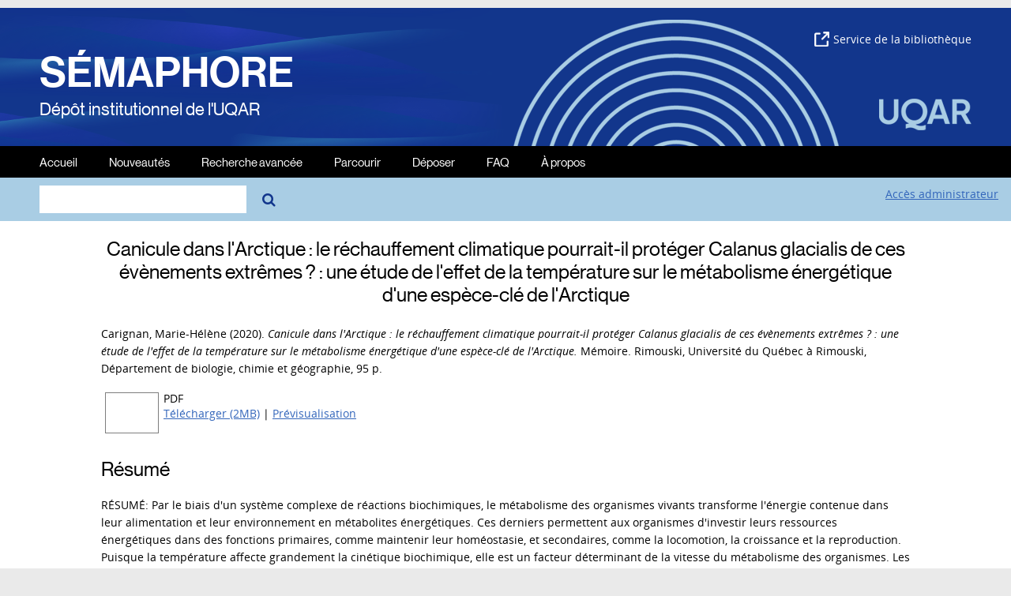

--- FILE ---
content_type: text/html; charset=utf-8
request_url: https://semaphore.uqar.ca/id/eprint/1829/
body_size: 38286
content:
<!DOCTYPE html>
<html xmlns="http://www.w3.org/1999/xhtml" lang="fr">
<head>
	<meta http-equiv="X-UA-Compatible" content="IE=edge" />
	<meta name="viewport" content="width=device-width, initial-scale=1.0" />
    <title> Canicule dans l'Arctique : le réchauffement climatique pourrait-il protéger Calanus glacialis de ces évènements extrêmes ? : une étude de l'effet de la température sur le métabolisme énergétique d'une espèce-clé de l'Arctique  - Sémaphore</title>
    <link rel="icon" href="/images/favicon.svg" type="image/x-icon" />
    <link rel="shortcut icon" href="/images/favicon.svg" type="image/x-icon" />
    <link rel="stylesheet" href="https://netdna.bootstrapcdn.com/font-awesome/4.7.0/css/font-awesome.min.css" />
    <meta name="eprints.eprintid" content="1829" />
<meta name="eprints.rev_number" content="5" />
<meta name="eprints.eprint_status" content="archive" />
<meta content="2" name="eprints.userid" />
<meta content="disk0/00/00/18/29" name="eprints.dir" />
<meta content="2021-08-16 18:07:37" name="eprints.datestamp" />
<meta name="eprints.lastmod" content="2021-08-16 18:07:37" />
<meta name="eprints.status_changed" content="2021-08-16 18:07:37" />
<meta name="eprints.type" content="thesis" />
<meta name="eprints.metadata_visibility" content="show" />
<meta name="eprints.creators_name" content="Carignan, Marie-Hélène" />
<meta content="Calosi, Piero" name="eprints.master_director_name" />
<meta name="eprints.codirecteur_name" content="Thor, Peter" />
<meta content="Canicule dans l'Arctique : le réchauffement climatique pourrait-il protéger Calanus glacialis de ces évènements extrêmes ? : une étude de l'effet de la température sur le métabolisme énergétique d'une espèce-clé de l'Arctique" name="eprints.title" />
<meta content="unpub" name="eprints.ispublished" />
<meta content="pro_bog" name="eprints.divisions" />
<meta content="Copépodes
Calanoïdes
Calanus glacialis
Écophysiologie
Métabolisme
Facteurs climatiques
Arctique" name="eprints.keywords" />
<meta content="Mémoire présenté dans le cadre du programme de maîtrise en gestion de la faune et de ses habitats en vue de l'obtention du grade de maître ès sciences." name="eprints.note" />
<meta name="eprints.abstract" content="RÉSUMÉ: Par le biais d'un système complexe de réactions biochimiques, le métabolisme des organismes vivants transforme l'énergie contenue dans leur alimentation et leur environnement en métabolites énergétiques. Ces derniers permettent aux organismes d'investir leurs ressources énergétiques dans des fonctions primaires, comme maintenir leur homéostasie, et secondaires, comme la locomotion, la croissance et la reproduction. Puisque la température affecte grandement la cinétique biochimique, elle est un facteur déterminant de la vitesse du métabolisme des organismes. Les ectothermes ne régulant pas physiologiquement leur température interne, ces espèces sont particulièrement sensibles aux variations de température dans leur environnement. Toutefois, certaines espèces dites plastiques ont également la capacité d'ajuster leur physiologie afin d'optimiser leur performance dans de nouvelles conditions environnementales, comme une hausse de température. Dans le contexte actuel des changements climatiques, le paysage thermique des océans sera affecté par deux types de perturbations distincts, soient le réchauffement, à long terme, et les évènements extrêmes, ou canicules marines. Puisque la région arctique apparaît comme particulièrement vulnérable selon les modèles climatiques, l'objectif de la présente étude est de déterminer si l'acclimatation d'une espèce-clé de cet écosystème, le copépode Calanus glacialis, lui permet de mieux tolérer le stress thermique ponctuel d'une canicule marine. Pour ce faire, j'ai élaboré et effectué une expérience séquentielle à Ny-Ålesund, Svalbard, où des femelles adultes de C. glacialis ont d'abord été exposées à des températures témoin ou de réchauffement prévu pour 2100 pendant trois semaines, suivi d'une semaine d'exposition (ou non) à une canicule marine. Pour étudier l'effet métabolique des différents traitements, j'ai analysé la probabilité de survie, les taux métaboliques et les profils métaboliques individuels de façon à intégrer les informations de chacun de ces niveaux biologiques. Il s'avère que l'acclimatation au réchauffement à long terme ne fournit aucune protection à C. glacialis lorsqu'il est confronté à une canicule, comme en témoigne la probabilité de survie décroissante et le ralentissement marqué du métabolisme à travers les traitements expérimentaux. La faible tolérance physiologique de C. glacialis au réchauffement et aux canicules laisse entrevoir des effets importants sur le comportement et l'écologie de cette espèce-clé, qui se refléteront vraisemblablement à l'échelle de l'écosystème. -- Mot(s) clé(s) en français : Écophysiologie, écosystème marin arctique, métabolisme énergétique, ralentissement métabolique, plasticité phénotypique, dormance, invertébré marin. -- ABSTRACT: Through a complex network of biochemical reactions, organisms' metabolism transforms the energy they extract from their food and their environment into energetic metabolites. In turn, these compounds enable organisms to invest in primary functions, such as homeostatic processes, and secondary functions, such as movement, growth and reproduction. Because of its effect on biochemical kinetics, temperature exerts a strong influence on metabolic processes. As such, ectotherms are especially sensitive to environmental temperature, because they do not regulate their inner temperature physiologically. Nonetheless, there are species who also have the capacity to adjust their physiology in order to optimize their performance in new environmental conditions, expressing various degrees of phenotypic plasticity. In the context of ongoing climate change, alterations of the thermal landscape will be two-fold: long-term increase in mean temperature and acute thermal extreme events, namely marine heat waves. As climatic models predict the Arctic region to be especially vulnerable to warming and heat waves, the aim of my master's project was to investigate whether a planktonic keystone species, the copepod Calanus glacialis, could benefit from acclimation to elevated temperature before exposure to a marine heat wave. In order to achieve this goal, I elaborated and set-up a sequential experiment in Ny-Ålesund, Svalbard, to first expose adult females to either control or warm temperature predicted to occur in 2100 for three weeks, followed by a marine a heat wave for an additional week. To study the treatments' effect on specimens' metabolism, I analyzed their survival probability, individual metabolic rates and metabolic profiles and integrated the information from each aforementioned biological level of organization. My results reveal that acclimation to ocean warming does not provide any protection to C. glacialis when facing a marine heat wave, as indicated by the decreasing probability of survival and important metabolic slowdown at warmer experimental temperatures. Calanus glacialis's limited tolerance for elevated temperature, as shown in this study, corroborates observed modifications to its behavior and ecology, all likely to affect the functioning of the Arctic marine ecosystem. -- Mot(s) clé(s) en anglais : Ecophysiology, arctic marine ecosystem, energy metabolism, metabolic depression, phenotypic plasticity, dormancy, marine invertebrate." />
<meta name="eprints.date" content="2020-10" />
<meta name="eprints.full_text_status" content="public" />
<meta content="Rimouski" name="eprints.place_of_pub" />
<meta name="eprints.pages" content="95" />
<meta name="eprints.institution" content="Université du Québec à Rimouski" />
<meta name="eprints.department" content="Département de biologie, chimie et géographie" />
<meta content="masters" name="eprints.thesis_type" />
<meta name="eprints.citation" content="  Carignan, Marie-Hélène  (2020). Canicule dans l'Arctique : le réchauffement climatique pourrait-il protéger Calanus glacialis de ces évènements extrêmes ? : une étude de l'effet de la température sur le métabolisme énergétique d'une espèce-clé de l'Arctique.  Mémoire.  Rimouski, Université du Québec à Rimouski, Département de biologie, chimie et géographie, 95 p.   " />
<meta name="eprints.document_url" content="https://semaphore.uqar.ca/id/eprint/1829/1/Marie-Helene_Carignan_octobre2020.pdf" />
<link rel="schema.DC" href="http://purl.org/DC/elements/1.0/" />
<meta content="https://semaphore.uqar.ca/id/eprint/1829/" name="DC.relation" />
<meta content="Canicule dans l'Arctique : le réchauffement climatique pourrait-il protéger Calanus glacialis de ces évènements extrêmes ? : une étude de l'effet de la température sur le métabolisme énergétique d'une espèce-clé de l'Arctique" name="DC.title" />
<meta name="DC.creator" content="Carignan, Marie-Hélène" />
<meta content="Copépodes" name="DC.subject" />
<meta name="DC.subject" content="Calanoïdes" />
<meta content="Calanus glacialis" name="DC.subject" />
<meta name="DC.subject" content="Écophysiologie" />
<meta name="DC.subject" content="Métabolisme" />
<meta name="DC.subject" content="Facteurs climatiques" />
<meta name="DC.subject" content="Arctique" />
<meta content="RÉSUMÉ: Par le biais d'un système complexe de réactions biochimiques, le métabolisme des organismes vivants transforme l'énergie contenue dans leur alimentation et leur environnement en métabolites énergétiques. Ces derniers permettent aux organismes d'investir leurs ressources énergétiques dans des fonctions primaires, comme maintenir leur homéostasie, et secondaires, comme la locomotion, la croissance et la reproduction. Puisque la température affecte grandement la cinétique biochimique, elle est un facteur déterminant de la vitesse du métabolisme des organismes. Les ectothermes ne régulant pas physiologiquement leur température interne, ces espèces sont particulièrement sensibles aux variations de température dans leur environnement. Toutefois, certaines espèces dites plastiques ont également la capacité d'ajuster leur physiologie afin d'optimiser leur performance dans de nouvelles conditions environnementales, comme une hausse de température. Dans le contexte actuel des changements climatiques, le paysage thermique des océans sera affecté par deux types de perturbations distincts, soient le réchauffement, à long terme, et les évènements extrêmes, ou canicules marines. Puisque la région arctique apparaît comme particulièrement vulnérable selon les modèles climatiques, l'objectif de la présente étude est de déterminer si l'acclimatation d'une espèce-clé de cet écosystème, le copépode Calanus glacialis, lui permet de mieux tolérer le stress thermique ponctuel d'une canicule marine. Pour ce faire, j'ai élaboré et effectué une expérience séquentielle à Ny-Ålesund, Svalbard, où des femelles adultes de C. glacialis ont d'abord été exposées à des températures témoin ou de réchauffement prévu pour 2100 pendant trois semaines, suivi d'une semaine d'exposition (ou non) à une canicule marine. Pour étudier l'effet métabolique des différents traitements, j'ai analysé la probabilité de survie, les taux métaboliques et les profils métaboliques individuels de façon à intégrer les informations de chacun de ces niveaux biologiques. Il s'avère que l'acclimatation au réchauffement à long terme ne fournit aucune protection à C. glacialis lorsqu'il est confronté à une canicule, comme en témoigne la probabilité de survie décroissante et le ralentissement marqué du métabolisme à travers les traitements expérimentaux. La faible tolérance physiologique de C. glacialis au réchauffement et aux canicules laisse entrevoir des effets importants sur le comportement et l'écologie de cette espèce-clé, qui se refléteront vraisemblablement à l'échelle de l'écosystème. -- Mot(s) clé(s) en français : Écophysiologie, écosystème marin arctique, métabolisme énergétique, ralentissement métabolique, plasticité phénotypique, dormance, invertébré marin. -- ABSTRACT: Through a complex network of biochemical reactions, organisms' metabolism transforms the energy they extract from their food and their environment into energetic metabolites. In turn, these compounds enable organisms to invest in primary functions, such as homeostatic processes, and secondary functions, such as movement, growth and reproduction. Because of its effect on biochemical kinetics, temperature exerts a strong influence on metabolic processes. As such, ectotherms are especially sensitive to environmental temperature, because they do not regulate their inner temperature physiologically. Nonetheless, there are species who also have the capacity to adjust their physiology in order to optimize their performance in new environmental conditions, expressing various degrees of phenotypic plasticity. In the context of ongoing climate change, alterations of the thermal landscape will be two-fold: long-term increase in mean temperature and acute thermal extreme events, namely marine heat waves. As climatic models predict the Arctic region to be especially vulnerable to warming and heat waves, the aim of my master's project was to investigate whether a planktonic keystone species, the copepod Calanus glacialis, could benefit from acclimation to elevated temperature before exposure to a marine heat wave. In order to achieve this goal, I elaborated and set-up a sequential experiment in Ny-Ålesund, Svalbard, to first expose adult females to either control or warm temperature predicted to occur in 2100 for three weeks, followed by a marine a heat wave for an additional week. To study the treatments' effect on specimens' metabolism, I analyzed their survival probability, individual metabolic rates and metabolic profiles and integrated the information from each aforementioned biological level of organization. My results reveal that acclimation to ocean warming does not provide any protection to C. glacialis when facing a marine heat wave, as indicated by the decreasing probability of survival and important metabolic slowdown at warmer experimental temperatures. Calanus glacialis's limited tolerance for elevated temperature, as shown in this study, corroborates observed modifications to its behavior and ecology, all likely to affect the functioning of the Arctic marine ecosystem. -- Mot(s) clé(s) en anglais : Ecophysiology, arctic marine ecosystem, energy metabolism, metabolic depression, phenotypic plasticity, dormancy, marine invertebrate." name="DC.description" />
<meta name="DC.date" content="2020-10" />
<meta name="DC.type" content="Thèse ou mémoire de l'UQAR" />
<meta content="Non évalué par les pairs" name="DC.type" />
<meta content="application/pdf" name="DC.format" />
<meta content="fr" name="DC.language" />
<meta content="https://semaphore.uqar.ca/id/eprint/1829/1/Marie-Helene_Carignan_octobre2020.pdf" name="DC.identifier" />
<meta content="  Carignan, Marie-Hélène  (2020). Canicule dans l'Arctique : le réchauffement climatique pourrait-il protéger Calanus glacialis de ces évènements extrêmes ? : une étude de l'effet de la température sur le métabolisme énergétique d'une espèce-clé de l'Arctique.  Mémoire.  Rimouski, Université du Québec à Rimouski, Département de biologie, chimie et géographie, 95 p.   " name="DC.identifier" />
<link rel="canonical" href="https://semaphore.uqar.ca/id/eprint/1829/" />
<link rel="alternate" type="application/x-Research-Info-Systems" href="https://semaphore.uqar.ca/cgi/export/eprint/1829/RIS/eprints_uqar-eprint-1829.ris" title="Reference Manager (.ris)" />
<link title="BibTeX" href="https://semaphore.uqar.ca/cgi/export/eprint/1829/BibTeX/eprints_uqar-eprint-1829.bib" type="application/x-bibtex" rel="alternate" />
<link rel="alternate" type="application/x-endnote-refer" href="https://semaphore.uqar.ca/cgi/export/eprint/1829/EndNote/eprints_uqar-eprint-1829.enw" title="EndNote" />
<link href="https://semaphore.uqar.ca/cgi/export/eprint/1829/CSV/eprints_uqar-eprint-1829.csv" title="Multiline CSV" rel="alternate" type="text/csv; charset=utf-8" />
<link href="https://semaphore.uqar.ca/cgi/export/eprint/1829/HTML/eprints_uqar-eprint-1829.html" title="HTML Citation" rel="alternate" type="text/html; charset=utf-8" />
<link title="Dublin Core" href="https://semaphore.uqar.ca/cgi/export/eprint/1829/DC/eprints_uqar-eprint-1829.txt" type="text/plain; charset=utf-8" rel="alternate" />
<link type="application/json; charset=utf-8" rel="alternate" title="JSON" href="https://semaphore.uqar.ca/cgi/export/eprint/1829/JSON/eprints_uqar-eprint-1829.js" />
<link rel="Top" href="https://semaphore.uqar.ca/" />
    <link rel="Sword" href="https://semaphore.uqar.ca/sword-app/servicedocument" />
    <link rel="SwordDeposit" href="https://semaphore.uqar.ca/id/contents" />
    <link href="https://semaphore.uqar.ca/cgi/search" type="text/html" rel="Search" />
    <link type="application/opensearchdescription+xml" href="https://semaphore.uqar.ca/cgi/opensearchdescription" title="Sémaphore" rel="Search" />
    <script type="text/javascript" src="https://www.gstatic.com/charts/loader.js">
//padder
</script><script type="text/javascript">
// <![CDATA[
google.load("visualization", "48", {packages:["corechart", "geochart"]});
// ]]></script><script type="text/javascript">
// <![CDATA[
var eprints_http_root = "https://semaphore.uqar.ca";
var eprints_http_cgiroot = "https://semaphore.uqar.ca/cgi";
var eprints_oai_archive_id = "semaphore.uqar.ca";
var eprints_logged_in = false;
var eprints_logged_in_userid = 0; 
var eprints_logged_in_username = ""; 
var eprints_logged_in_usertype = ""; 
// ]]></script>
    <style type="text/css">.ep_logged_in { display: none }</style>
    <link rel="stylesheet" type="text/css" href="/style/auto-3.4.5.css?1754593103" />
    <script type="text/javascript" src="/javascript/auto-3.4.5.js?1751288431">
//padder
</script>
    <!--[if lte IE 6]>
        <link rel="stylesheet" type="text/css" href="/style/ie6.css" />
   <![endif]-->
    <meta content="EPrints 3.4.5" name="Generator" />
    <meta content="text/html; charset=UTF-8" http-equiv="Content-Type" />
    <meta content="fr" http-equiv="Content-Language" />
    
    
    <!-- Google tag (gtag.js) -->
    <script async="async" src="https://www.googletagmanager.com/gtag/js?id=G-TF4BJQK66R">// <!-- No script --></script>
    <script type="didomi/javascript" data-vendor="googleana-4TXnJigR">
      window.dataLayer = window.dataLayer || [];
      function gtag(){dataLayer.push(arguments);}
      gtag('js', new Date());

      gtag('config', 'G-TF4BJQK66R');
    </script>
    
    <script type="text/javascript">
    /* <![CDATA[ */
      (function(){(function(e,r){var t=document.createElement("link");t.rel="preconnect";t.as="script";var n=document.createElement("link");n.rel="dns-prefetch";n.as="script";var i=document.createElement("script");i.id="spcloader";i.type="text/javascript";i["async"]=true;i.charset="utf-8";var o="https://sdk.privacy-center.org/"+e+"/loader.js?target_type=notice&target="+r;if(window.didomiConfig&&window.didomiConfig.user){var a=window.didomiConfig.user;var c=a.country;var d=a.region;if(c){o=o+"&country="+c;if(d){o=o+"&region="+d}}}t.href="https://sdk.privacy-center.org/";n.href="https://sdk.privacy-center.org/";i.src=o;var s=document.getElementsByTagName("script")[0];s.parentNode.insertBefore(t,s);s.parentNode.insertBefore(n,s);s.parentNode.insertBefore(i,s)})("bdca39b9-a233-48d8-b1f0-6d8de17711b0","pDHTxBhg")})();
    /* ]]> */
    </script>
    
</head>


<body bgcolor="#ffffff" text="#000000">
    
	<div id="wrapper">
		<header>
			<div class="ep_tm_header ep_noprint">
				<div id="ep_tm_entete">
					<div id="semaphore">
						<a href="/">SÉMAPHORE</a><br />
						<span>Dépôt institutionnel de l'UQAR</span><br />
					</div>
					<div id="logo-uqar">
						<a href="https://uqar.ca" target="_blank"><img src="/images/logo-uqar.png" alt="UQAR" /></a>
					</div>
					<div id="site-biblio">
						<a href="https://biblio.uqar.ca" target="_blank"><img src="/images/lien-externe.png" />Service de la bibliothèque</a>
					</div>
					<div id="onde"></div>
				</div>
				<nav aria-label="Main Navigation">
					<ul role="menu" class="ep_tm_menu">
						<li>
							<a href="/" role="menuitem">
							Accueil
							</a>
						</li>
						<li>
							<a href="/perl/latest_tool" role="menuitem">
							Nouveautés
							</a>
						</li>
						<li>
							<a href="/cgi/search/advsearch" role="menuitem">
							Recherche avancée
							</a>
						</li>
						<li>
							<a href="/view/" role="menuitem" menu="ep_tm_menu_browse" aria-owns="ep_tm_menu_browse">
							Parcourir
							</a>
							<ul role="menu" id="ep_tm_menu_browse" style="display:none;">
								<li>
									<a href="/view/year/" role="menuitem">
									<!-- <epc:phrase ref="bin/generate_views:indextitleprefix"/> -->
									Année
									</a>
								</li>
								<li>
									<a href="/view/creators/" role="menuitem">
									Auteur/Autrice
									</a>
								</li>
								<li>
									<a href="/view/master_director/" role="menuitem">
									Directeur/Directrice de thèse/mémoire
									</a>
								</li>
								<li>
									<a href="/view/divisions/" role="menuitem">
									Départements et unités départementales
									</a>
								</li>
								<li>
									<a href="/view/type/" role="menuitem">
									Type de document
									</a>
								</li>
							</ul>
						</li>
	              		<li>
							<a href="/deposer.html" role="menuitem">
							Déposer
							</a>
						</li>
						<li>
							<a href="/faq.html" role="menuitem">
							FAQ
							</a>
						</li>
						<li>
							<a href="/apropos.html" role="menuitem">
							À propos
							</a>
						</li>
						<li class="lien-biblio-mobile">
							<a href="https://biblio.uqar.ca" role="menuitem" target="_blank">Service de la bibliothèque</a>
						</li>
					</ul>
				</nav>
				<div class="ep_tm_searchbar">
					<div id="zone-recherche">
						
						<form method="get" id="formulaire" accept-charset="utf-8" action="/cgi/search" role="search" aria-label="Publication simple search">
							<input class="ep_tm_searchbarbox" size="20" type="text" name="q" aria-labelledby="searchbutton" />
							<!--<input class="ep_tm_searchbarbutton" value="{phrase('lib/searchexpression:action_search')}" type="submit" name="_action_search" id="searchbutton"/>-->
							<input type="hidden" name="_action_search" value="Search" />
							<input type="hidden" name="_order" value="bytitle" />
							<input type="hidden" name="basic_srchtype" value="ALL" />
							<input type="hidden" name="_satisfyall" value="ALL" />
						</form>
						<a href="#" id="bouton-chercher" onclick="document.getElementById('formulaire').submit();"><i class="fa fa-search" aria-hidden="true"></i></a>
					</div>
					<div id="zone-admin">
						<ul role="toolbar" id="ep_tm_menu_tools" class="ep_tm_key_tools"><li class="ep_tm_key_tools_item"><a class="ep_tm_key_tools_item_link" href="/cgi/users/home">Accès administrateur</a></li></ul>
					</div>
				</div>   
			</div>
		</header>
	
		<div>
			<div id="main_content" width="780">
				<div class="ep_tm_page_content">
					<h1 id="page-title" class="ep_tm_pagetitle">
					

Canicule dans l'Arctique : le réchauffement climatique pourrait-il protéger Calanus glacialis de ces évènements extrêmes ? : une étude de l'effet de la température sur le métabolisme énergétique d'une espèce-clé de l'Arctique


					</h1>
					<div class="ep_summary_content"><div class="ep_summary_content_top"></div><div class="ep_summary_content_left"></div><div class="ep_summary_content_right"></div><div class="ep_summary_content_main">


<script>
    // Script pour le lien "Plus de détails" des statistiques
    let valeur_eprintid = 1829;

    window.onload = function () {
      let lien_stats = document.querySelectorAll(".lienstats");

      lien_stats.forEach(function (lien_stats) {
        lien_stats.href = "/cgi/stats/report/eprint/" + valeur_eprintid;
      });
    };
</script>


  <p style="margin-bottom: 1em">
    



    <span class="person"><span class="person_name">Carignan, Marie-Hélène</span></span>
  

(2020).

<em>Canicule dans l'Arctique : le réchauffement climatique pourrait-il protéger Calanus glacialis de ces évènements extrêmes ? : une étude de l'effet de la température sur le métabolisme énergétique d'une espèce-clé de l'Arctique.</em>


	Mémoire.
<!--<cite:linkhere>&#171; <print expr="title" /> &#187;</cite:linkhere> Th&#232;se. -->
Rimouski, Université du Québec à Rimouski, Département de biologie, chimie et géographie, 95 p.
  






  </p>

  

  

    

  
    
      
      <table style="margin-bottom: 0.8em">
        <script>var cptdocvisu = 0;</script>
        
          <tr>
            <td valign="top" align="right"><a target="_blank" class="ep_document_link" href="https://semaphore.uqar.ca/1829/1/Marie-Helene_Carignan_octobre2020.pdf"><img src="https://semaphore.uqar.ca/1829/1.hassmallThumbnailVersion/Marie-Helene_Carignan_octobre2020.pdf" class="ep_doc_icon" alt="[thumbnail of Marie-Helene_Carignan_octobre2020.pdf]" border="0" /></a></td>
            <td valign="top">
              

<!-- document citation -->


<span class="ep_document_citation">
PDF



</span>


              <br />
              <a href="https://semaphore.uqar.ca/id/eprint/1829/1/Marie-Helene_Carignan_octobre2020.pdf" class="ep_document_link" target="_blank">Télécharger (2MB)</a>
              
              
			  
			  | <a title="   PDF &lt;https://semaphore.uqar.ca/id/eprint/1829/1/Marie-Helene_Carignan_octobre2020.pdf&gt;     " href="https://semaphore.uqar.ca/1829/1.haslightboxThumbnailVersion/Marie-Helene_Carignan_octobre2020.pdf" rel="lightbox[docs] nofollow">Prévisualisation</a>
			  
			  
              
  
              <ul>
              
              </ul>
            </td>
          </tr>
        
      </table>
    

  

  

  
    <h2>Résumé</h2>
    <p style="text-align: left; margin: 1em auto 0em auto"><p class="ep_field_para">RÉSUMÉ: Par le biais d'un système complexe de réactions biochimiques, le métabolisme des organismes vivants transforme l'énergie contenue dans leur alimentation et leur environnement en métabolites énergétiques. Ces derniers permettent aux organismes d'investir leurs ressources énergétiques dans des fonctions primaires, comme maintenir leur homéostasie, et secondaires, comme la locomotion, la croissance et la reproduction. Puisque la température affecte grandement la cinétique biochimique, elle est un facteur déterminant de la vitesse du métabolisme des organismes. Les ectothermes ne régulant pas physiologiquement leur température interne, ces espèces sont particulièrement sensibles aux variations de température dans leur environnement. Toutefois, certaines espèces dites plastiques ont également la capacité d'ajuster leur physiologie afin d'optimiser leur performance dans de nouvelles conditions environnementales, comme une hausse de température. Dans le contexte actuel des changements climatiques, le paysage thermique des océans sera affecté par deux types de perturbations distincts, soient le réchauffement, à long terme, et les évènements extrêmes, ou canicules marines. Puisque la région arctique apparaît comme particulièrement vulnérable selon les modèles climatiques, l'objectif de la présente étude est de déterminer si l'acclimatation d'une espèce-clé de cet écosystème, le copépode Calanus glacialis, lui permet de mieux tolérer le stress thermique ponctuel d'une canicule marine. Pour ce faire, j'ai élaboré et effectué une expérience séquentielle à Ny-Ålesund, Svalbard, où des femelles adultes de C. glacialis ont d'abord été exposées à des températures témoin ou de réchauffement prévu pour 2100 pendant trois semaines, suivi d'une semaine d'exposition (ou non) à une canicule marine. Pour étudier l'effet métabolique des différents traitements, j'ai analysé la probabilité de survie, les taux métaboliques et les profils métaboliques individuels de façon à intégrer les informations de chacun de ces niveaux biologiques. Il s'avère que l'acclimatation au réchauffement à long terme ne fournit aucune protection à C. glacialis lorsqu'il est confronté à une canicule, comme en témoigne la probabilité de survie décroissante et le ralentissement marqué du métabolisme à travers les traitements expérimentaux. La faible tolérance physiologique de C. glacialis au réchauffement et aux canicules laisse entrevoir des effets importants sur le comportement et l'écologie de cette espèce-clé, qui se refléteront vraisemblablement à l'échelle de l'écosystème. -- Mot(s) clé(s) en français : Écophysiologie, écosystème marin arctique, métabolisme énergétique, ralentissement métabolique, plasticité phénotypique, dormance, invertébré marin. -- ABSTRACT: Through a complex network of biochemical reactions, organisms' metabolism transforms the energy they extract from their food and their environment into energetic metabolites. In turn, these compounds enable organisms to invest in primary functions, such as homeostatic processes, and secondary functions, such as movement, growth and reproduction. Because of its effect on biochemical kinetics, temperature exerts a strong influence on metabolic processes. As such, ectotherms are especially sensitive to environmental temperature, because they do not regulate their inner temperature physiologically. Nonetheless, there are species who also have the capacity to adjust their physiology in order to optimize their performance in new environmental conditions, expressing various degrees of phenotypic plasticity. In the context of ongoing climate change, alterations of the thermal landscape will be two-fold: long-term increase in mean temperature and acute thermal extreme events, namely marine heat waves. As climatic models predict the Arctic region to be especially vulnerable to warming and heat waves, the aim of my master's project was to investigate whether a planktonic keystone species, the copepod Calanus glacialis, could benefit from acclimation to elevated temperature before exposure to a marine heat wave. In order to achieve this goal, I elaborated and set-up a sequential experiment in Ny-Ålesund, Svalbard, to first expose adult females to either control or warm temperature predicted to occur in 2100 for three weeks, followed by a marine a heat wave for an additional week. To study the treatments' effect on specimens' metabolism, I analyzed their survival probability, individual metabolic rates and metabolic profiles and integrated the information from each aforementioned biological level of organization. My results reveal that acclimation to ocean warming does not provide any protection to C. glacialis when facing a marine heat wave, as indicated by the decreasing probability of survival and important metabolic slowdown at warmer experimental temperatures. Calanus glacialis's limited tolerance for elevated temperature, as shown in this study, corroborates observed modifications to its behavior and ecology, all likely to affect the functioning of the Arctic marine ecosystem. -- Mot(s) clé(s) en anglais : Ecophysiology, arctic marine ecosystem, energy metabolism, metabolic depression, phenotypic plasticity, dormancy, marine invertebrate.</p></p>
  

  <table class="detail-notice">
    <tr>
      <th align="right" valign="top">Type de document :</th>
      <td valign="top">
        Thèse ou mémoire de l'UQAR
        
 <!--        <epc:if test="type = 'monograph'">(<epc:print expr="monograph_type" />)</epc:if> -->
        (Mémoire)
      </td>
    </tr>





	


 
 
 
 
  
 
  <tr>
     <th align="right" valign="top">Directeur(trice) de mémoire/thèse :</th>
	 <td valign="top"><span class="person_name">Calosi, Piero</span></td>
  </tr>	 
 	
	
 
	<tr>
      <th align="right" valign="top">Co-directeur(s) ou co-directrice(s) de mémoire/thèse :</th>
	  <td valign="top"><span class="person_name">Thor, Peter</span></td>
	</tr>	 
 

    
    
      
    
      
        <tr>
          <th align="right" valign="top">Information complémentaire :</th>
          <td valign="top">Mémoire présenté dans le cadre du programme de maîtrise en gestion de la faune et de ses habitats en vue de l'obtention du grade de maître ès sciences.</td>
        </tr>
      
    
      
        <tr>
          <th align="right" valign="top">Mots-clés :</th>
          <td valign="top">Copépodes&#13;
Calanoïdes&#13;
Calanus glacialis&#13;
Écophysiologie&#13;
Métabolisme&#13;
Facteurs climatiques&#13;
Arctique</td>
        </tr>
      
    
      
        <tr>
          <th align="right" valign="top">Départements et unités départementales :</th>
          <td valign="top"><a href="https://semaphore.uqar.ca/view/divisions/dep=5Fdep/">Département de biologie, chimie et géographie</a> &gt; <a href="https://semaphore.uqar.ca/view/divisions/pro=5Fbog/">Biologie</a></td>
        </tr>
      
    
      
    
      
        <tr>
          <th align="right" valign="top">Date de dépôt :</th>
          <td valign="top">16 août 2021 18:07</td>
        </tr>
      
    
      
        <tr>
          <th align="right" valign="top">Dernière modification :</th>
          <td valign="top">16 août 2021 18:07</td>
        </tr>
      
    
    <tr>
      <th align="right" valign="top">URI :</th>
      <td valign="top"><a href="https://semaphore.uqar.ca/id/eprint/1829">https://semaphore.uqar.ca/id/eprint/1829</a></td>
    </tr>
  </table>

  
  


<!--<epc:if test="!$flags{preview}">
    <epc:phrase ref="summary_page:actions"/>
    <table class="ep_summary_page_actions">
    <epc:foreach expr="action_list('eprint_summary_page_actions',$item)" iterator="action">
      <tr>
        <td><epc:print expr="$action.action_icon()" /></td>
        <td><epc:print expr="$action.action_title()" /></td>
      </tr>
    </epc:foreach>
    </table>
  </epc:if>-->
  
<div class="ep_block"><form method="get" action="/cgi/export_redirect" accept-charset="utf-8"><input value="1829" type="hidden" name="dataobj" id="dataobj" /><select name="format"><option value="BibTeX">BibTeX</option><option value="DC">Dublin Core</option><option value="EndNote">EndNote</option><option value="HTML">HTML Citation</option><option value="JSON">JSON</option><option value="CSV">Multiline CSV</option><option value="RIS">Reference Manager (.ris)</option></select><input class="ep_form_action_button" type="submit" value="Exporter" /></form></div>


	<div id="edit-notice">
	<table class="ep_summary_page_actions">
	
		<tr>
			<td><a href="/cgi/users/home?screen=EPrint%3A%3AView&amp;eprintid=1829"><img class="ep_form_action_icon" src="/style/images/action_view.png" alt="Éditer la notice" role="button" /></a></td>
			<td>Éditer la notice (administrateurs seulement)</td>
		</tr>
	
	</table>
	</div>


</div><div class="ep_summary_content_bottom"><div class="ep_summary_box ep_plugin_summary_box_stats" id="ep_summary_box_1682"><div class="ep_summary_box_title"><div class="ep_no_js">Statistiques de téléchargement <a class="lienstats" href="#">Plus de détails</a></div><div id="ep_summary_box_1682_colbar" class="ep_only_js"><a onclick="EPJS_blur(event); EPJS_toggleSlideScroll('ep_summary_box_1682_content',true,'ep_summary_box_1682');EPJS_toggle('ep_summary_box_1682_colbar',true);EPJS_toggle('ep_summary_box_1682_bar',false);return false" class="ep_box_collapse_link" href="#"><img alt="-" src="/style/images/minus.png" border="0" /> Statistiques de téléchargement <a class="lienstats" href="#">Plus de détails</a></a></div><div id="ep_summary_box_1682_bar" class="ep_only_js" style="display: none"><a class="ep_box_collapse_link" onclick="EPJS_blur(event); EPJS_toggleSlideScroll('ep_summary_box_1682_content',false,'ep_summary_box_1682');EPJS_toggle('ep_summary_box_1682_colbar',true);EPJS_toggle('ep_summary_box_1682_bar',false);return false" href="#"><img border="0" src="/style/images/plus.png" alt="+" /> Statistiques de téléchargement <a class="lienstats" href="#">Plus de détails</a></a></div></div><div class="ep_summary_box_body" id="ep_summary_box_1682_content"><div id="ep_summary_box_1682_content_inner">
<h3 class="irstats2_summary_page_header">Téléchargements</h3>
<div class="irstats2_summary_page_container">
<p>Téléchargements par mois depuis la dernière année</p>
<div id="irstats2_summary_page_downloads" class="irstats2_graph"></div>
<!--<p style="text-align:center"><a href="#" id="irstats2_summary_page:link">Plus de statistiques...</a></p>-->
</div>
<script type="text/javascript">

	google.setOnLoadCallback( function(){ drawChart_eprint( '1829' ) } );
	
	function drawChart_eprint( irstats2_summary_page_eprintid ){ 

		/* $( 'irstats2_summary_page:link' ).setAttribute( 'href', '/cgi/stats/report/eprint/' + irstats2_summary_page_eprintid ); */

		new EPJS_Stats_GoogleGraph ( {
			'context': {
				'range':'1y',
				'set_name': 'eprint',
				'set_value': irstats2_summary_page_eprintid,
				'datatype':'downloads'
			},
			'options': {
				'container_id': 'irstats2_summary_page_downloads', 'date_resolution':'month','graph_type':'column'
			}
		} );
	}

</script>
</div></div></div></div><div class="ep_summary_content_after"></div></div>
				</div>
			</div>
		</div>
	 
		<footer>
			<div class="ep_tm_footer ep_noprint">
				<hr noshade="noshade" class="ep_ruler" />
				<hr class="ep_tm_last" />
				<div id="lien-uqar">Sémaphore <a href="https://uqar.ca" target="_blank">Université du Québec à Rimouski</a></div>
				<div id="lien-uqar" style="margin:0 10px;">|</div>
				<div id="lien-uqar"><a href="javascript:Didomi.preferences.show()">Paramètres des témoins</a></div>
				
			</div>
		</footer>
	</div>
</body>
</html>